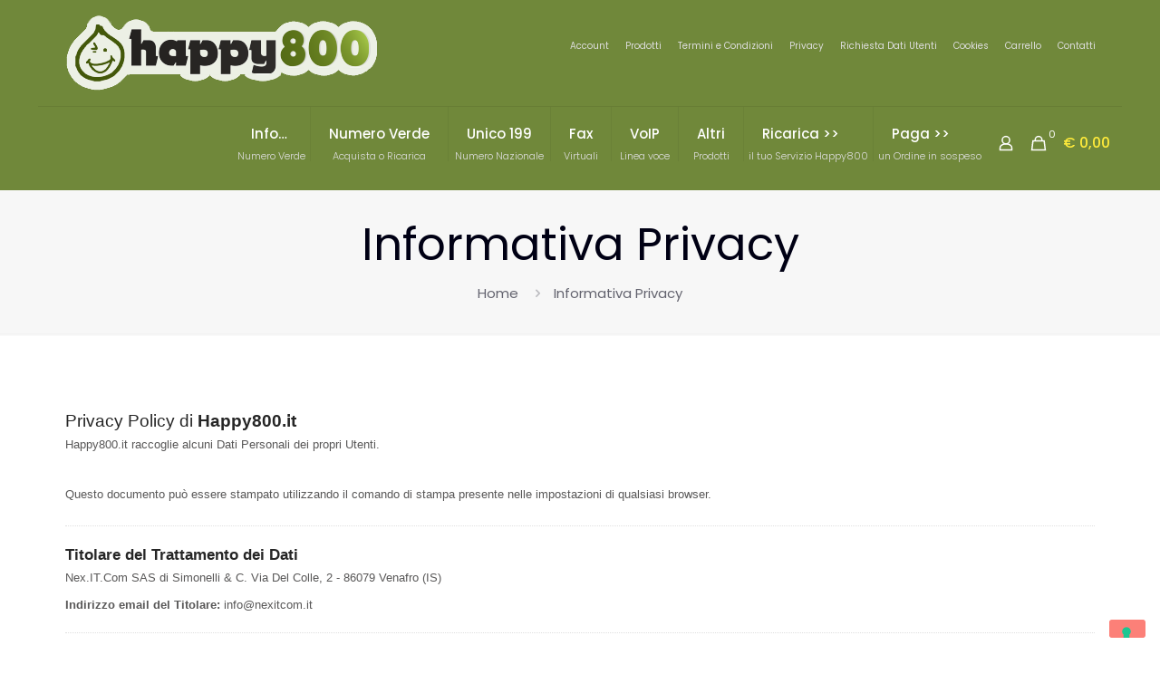

--- FILE ---
content_type: text/css
request_url: https://www.happy800.it/wp-content/themes/betheme-child/style.css?ver=6.9
body_size: 1065
content:
/*
Theme Name: Betheme Child
Theme URI: https://themes.muffingroup.com/betheme
Author: Muffin group
Author URI: https://muffingroup.com
Description: Child Theme for Betheme
Template: betheme
Version: 2.0.2
*/


.box_home_happy {	
	background: url("https://www.happy800.it/wp-content/uploads/2017/12/Home_01.png") no-repeat right center scroll !important;		
}
/*
#payment, .woocommerce-checkout #payment div.payment_box {
    background: #ebe9eb none repeat scroll 0 0 !important;    
}

.woocommerce-checkout #payment div.payment_box {  
  color: #444 !important;
}*/


#Footer .widget_nav_menu ul li a {
	padding: 2px 0 2px 3px !important;
}

#Footer .widget_nav_menu ul {
	background: rgba(0,0,0,.0) !important;
}

#Header .secondary-menu > li > a {
  color: #DDDDDD !important;
}

#Header .secondary-menu > li > a:hover {
  color: #70883a !important;
}

#Top_bar .menu > li > a span.description {
  color: #DDDDDD !important;
}

.header-cart-total {
	color: #ffeb3b !important;
}

.my_account_ext {
    float: left;
    width: 100%;
    margin-bottom: 20px;
}




--- FILE ---
content_type: application/javascript; charset=utf-8
request_url: https://cs.iubenda.com/cookie-solution/confs/js/54475957.js
body_size: -291
content:
_iub.csRC = { showBranding: false, publicId: '886eac90-6db6-11ee-8bfc-5ad8d8c564c0', floatingGroup: false };
_iub.csEnabled = true;
_iub.csPurposes = [3,1,5];
_iub.cpUpd = 1733131549;
_iub.csT = 0.025;
_iub.googleConsentModeV2 = true;
_iub.totalNumberOfProviders = 8;


--- FILE ---
content_type: text/javascript; charset=utf-8
request_url: https://www.iubenda.com/privacy-policy/54475957/embed-legal.json?i=9006616347
body_size: 12031
content:
/**/_iub.loadPPContent({"pp_id":54475957,"content":"  <div id=\"iubenda_policy\" class=\"iubenda_fluid_policy iubenda_embed_policy \">\n\n  <div id=\"wbars_all\">\n    <div class=\"iub_container iub_base_container\">\n      <div id=\"wbars\">\n        <div class=\"iub_content legal_pp\">\n\n\n          \n<div class=\"iub_header\">\n\n  \n  <h1>Privacy Policy di <strong>Happy800.it</strong></h1>\n\n    <p>Happy800.it raccoglie alcuni Dati Personali dei propri Utenti.</p><br />\n    <br>\n    <p>Questo documento può essere stampato utilizzando il comando di stampa presente nelle impostazioni di qualsiasi browser.</p>\n\n\n</div> <!-- /header -->\n\n\n \n\n          \n<div class=\"one_line_col\">\n  <h2 id=\"owner_of_the_data\">\n    Titolare del Trattamento dei Dati\n  </h2>\n\n  <!-- Owner start -->\n      <p>Nex.IT.Com SAS di Simonelli &amp; C. Via Del Colle, 2 - 86079 Venafro (IS)</p>\n      <p><strong>Indirizzo email del Titolare:</strong> info@nexitcom.it</p>\n  <!-- Owner end -->\n\n</div>\n\n\n<div class=\"one_line_col\">\n  <h2 id=\"types_of_data\">\n    Tipologie di Dati raccolti\n  </h2>\n\n\n    <p>\n      Fra i Dati Personali raccolti da Happy800.it, in modo autonomo o tramite terze parti, ci sono:\n      Cookie; Dati di utilizzo; numero di telefono; nome; cognome; email; indirizzo; username; password; Partita IVA; ragione sociale; Codice Fiscale; nazione; stato; provincia; numero di fax; CAP; città; prefisso; sede di lavoro; sito web; indirizzo di fatturazione; numero civico; varie tipologie di Dati; Dati comunicati durante l'utilizzo del servizio; risposte alle domande; contenuti dell'utente; contenuti del messaggio o dell'email; immagine di profilo; data del messaggio; ora in cui il messaggio è stato inviato; mittente del messaggio.\n    </p>\n\n  <p>Dettagli completi su ciascuna tipologia di Dati Personali raccolti sono forniti nelle sezioni dedicate di questa privacy policy o mediante specifici testi informativi visualizzati prima della raccolta dei Dati stessi.<br />\nI Dati Personali possono essere liberamente forniti dall'Utente o, nel caso di Dati di Utilizzo, raccolti automaticamente durante l'uso di Happy800.it.<br />\nSe non diversamente specificato, tutti i Dati richiesti da Happy800.it sono obbligatori. Se l’Utente rifiuta di comunicarli, potrebbe essere impossibile per Happy800.it fornire il Servizio. Nei casi in cui Happy800.it indichi alcuni Dati come facoltativi, gli Utenti sono liberi di astenersi dal comunicare tali Dati, senza che ciò abbia alcuna conseguenza sulla disponibilità del Servizio o sulla sua operatività.<br /> \nGli Utenti che dovessero avere dubbi su quali Dati siano obbligatori sono incoraggiati a contattare il Titolare.<br />\nL’eventuale utilizzo di Cookie - o di altri strumenti di tracciamento - da parte di Happy800.it o dei titolari dei servizi terzi utilizzati da Happy800.it ha la finalità di fornire il Servizio richiesto dall'Utente, oltre alle ulteriori finalità descritte nel presente documento e nella Cookie Policy.</p>\n  <p>L'Utente si assume la responsabilità dei Dati Personali di terzi ottenuti, pubblicati o condivisi mediante Happy800.it.</p>\n</div>\n\n\n<div class=\"one_line_col\">\n  <h2 id=\"place_of_processing\">Modalità e luogo del trattamento dei Dati raccolti</h2>\n  <h3 class=\"iub-subheading iub-subheading-legal-mode-processing\">\n    Modalit&agrave; di trattamento\n  </h3>\n  <p>Il Titolare adotta le opportune misure di sicurezza volte ad impedire l’accesso, la divulgazione, la modifica o la distruzione non autorizzate dei Dati Personali. <br />\nIl trattamento viene effettuato mediante strumenti informatici e/o telematici, con modalità organizzative e con logiche strettamente correlate alle finalità indicate. Oltre al Titolare, in alcuni casi, potrebbero avere accesso ai Dati altri soggetti coinvolti nell’organizzazione di Happy800.it (personale amministrativo, commerciale, marketing, legali, amministratori di sistema) ovvero soggetti esterni (come fornitori di servizi tecnici terzi, corrieri postali, hosting provider, società informatiche, agenzie di comunicazione) nominati anche, se necessario, Responsabili del Trattamento da parte del Titolare. L’elenco aggiornato dei Responsabili potrà sempre essere richiesto al Titolare del Trattamento.</p>\n\n  <h3 class=\"iub-subheading iub-subheading-legal-place\">\n    Luogo\n  </h3>\n  <p>I Dati sono trattati presso le sedi operative del Titolare ed in ogni altro luogo in cui le parti coinvolte nel trattamento siano localizzate. Per ulteriori informazioni, contatta il Titolare.<br />\nI Dati Personali dell’Utente potrebbero essere trasferiti in un paese diverso da quello in cui l’Utente si trova. Per ottenere ulteriori informazioni sul luogo del trattamento l’Utente può fare riferimento alla sezione relativa ai dettagli sul trattamento dei Dati Personali.</p>\n\n  <h3 class=\"iub-subheading iub-subheading-legal-time\">\n    Periodo di conservazione\n  </h3>\n  <p>Se non diversamente indicato in questo documento, i Dati Personali sono trattati e conservati per il tempo richiesto dalla finalità per la quale sono stati raccolti e potrebbero essere conservati per un periodo più lungo a causa di eventuali obbligazioni legali o sulla base del consenso degli Utenti. </p>\n</div>\n\n\n\n  <div class=\"one_line_col\">\n    <h2 id=\"use_collected_data\">Finalità del Trattamento dei Dati raccolti</h2>\n      <p>\n        I Dati dell’Utente sono raccolti per consentire al Titolare di fornire il Servizio, adempiere agli obblighi di legge, rispondere a richieste o azioni esecutive, tutelare i propri diritti ed interessi (o quelli di Utenti o di terze parti), individuare eventuali attività dolose o fraudolente, nonché per le seguenti finalità:\n        Interazione con social network e piattaforme esterne, Contattare l'Utente, Gestione dei pagamenti, Hosting ed infrastruttura backend, Registrazione ed autenticazione fornite direttamente da Happy800.it, Pubblicità, Protezione dallo SPAM, Trasferimento di Dati al di fuori della UE, Monitoraggio dell'infrastruttura, Creazione e gestione di Happy800.it, Visualizzazione di contenuti da piattaforme esterne e Interazione con le piattaforme di live chat.\n      </p>\n     \n    <p>Per ottenere informazioni dettagliate sulle finalità del trattamento e sui Dati Personali trattati per ciascuna finalità, l’Utente può fare riferimento alla sezione “Dettagli sul trattamento dei Dati Personali”.</p>\n  </div>\n\n\n\n\n\n\n\n<div data-locale=\"it\"></div>\n\n\n    <div class=\"one_line_col\">\n      <h2 id=\"data_processing_detailed_info\">Dettagli sul trattamento dei Dati Personali</h2>\n      <p>I Dati Personali sono raccolti per le seguenti finalit&agrave; ed utilizzando i seguenti servizi:</p>\n      <ul class=\"for_boxes\">\n\n          <li>\n            <details class=\"box_primary box_10 expand\">\n              <summary>\n                <h3 class=\" w_icon_24 policyicon_purpose_5082414 iub-purpose iub-purpose-5082414\">\n                  Contattare l'Utente\n                </h3>\n              </summary>\n              <div class=\"details_body\">\n                \n\n\n                  <!-- Service start -->\n                  <h4 class=\"iub-service iub-service-3708698\">Contatto via telefono (Happy800.it)</h4>\n                  <div class=\"wrap\">\n                    <p>Gli Utenti che hanno fornito il proprio numero di telefono potrebbero essere contattati per finalità commerciali o promozionali collegate a Happy800.it, così come per soddisfare richieste di supporto.</p>\n                  </div>\n\n                    <p>Dati Personali trattati: numero di telefono.</p>\n\n                  \n                  \n                  \n                  \n\n                  \n                  <!-- Service end -->\n                  <!-- Service start -->\n                  <h4 class=\"iub-service iub-service-3708706\">Modulo di contatto (Happy800.it)</h4>\n                  <div class=\"wrap\">\n                    <p>L’Utente, compilando con i propri Dati il modulo di contatto, acconsente al loro utilizzo per rispondere alle richieste di informazioni, di preventivo, o di qualunque altra natura indicata dall’intestazione del modulo.</p>\n                  </div>\n\n                    <p>Dati Personali trattati: cognome; email; nome.</p>\n\n                  \n                  \n                  \n                  \n\n                  \n                  <!-- Service end -->\n              </div>\n            </details>\n          </li>\n\n          <li>\n            <details class=\"box_primary box_10 expand\">\n              <summary>\n                <h3 class=\" w_icon_24 policyicon_purpose_12311054 iub-purpose iub-purpose-12311054\">\n                  Creazione e gestione di Happy800.it\n                </h3>\n              </summary>\n              <div class=\"details_body\">\n                <p>I principali componenti di Happy800.it vengono creati e gestiti direttamente dal Titolare facendo uso dei software menzionati di seguito.</p>\n\n\n                  <!-- Service start -->\n                  <h4 class=\"iub-service iub-service-10480484\">WordPress (self-hosted) (Happy800.it)</h4>\n                  <div class=\"wrap\">\n                    <p>Happy800.it è sviluppata e gestita dal Titolare tramite un software CMS (Content Management System) chiamato WordPress.</p>\n                  </div>\n\n                    <p>Dati Personali trattati: Dati comunicati durante l'utilizzo del servizio.</p>\n\n                  \n                  \n                  \n                  \n\n                  \n                  <!-- Service end -->\n              </div>\n            </details>\n          </li>\n\n          <li>\n            <details class=\"box_primary box_10 expand\">\n              <summary>\n                <h3 class=\" w_icon_24 policyicon_purpose_5082441 iub-purpose iub-purpose-5082441\">\n                  Gestione dei pagamenti\n                </h3>\n              </summary>\n              <div class=\"details_body\">\n                <p>I servizi di gestione dei pagamenti permettono a Happy800.it di processare pagamenti tramite carta di credito, bonifico bancario o altri strumenti. I dati utilizzati per il pagamento vengono acquisiti direttamente dal gestore del servizio di pagamento richiesto senza essere in alcun modo trattati da Happy800.it.<br/>\nAlcuni di questi servizi potrebbero inoltre permettere l'invio programmato di messaggi all'Utente, come email contenenti fatture o notifiche riguardanti il pagamento.</p>\n\n\n                  <!-- Service start -->\n                  <h4 class=\"iub-service iub-service-3708726\">PayPal (Paypal)</h4>\n                  <div class=\"wrap\">\n                    <p>PayPal è un servizio di pagamento fornito da PayPal Inc., che consente all’Utente di effettuare pagamenti online.</p>\n                  </div>\n\n                    <p>Dati Personali trattati: varie tipologie di Dati secondo quanto specificato dalla privacy policy del servizio.</p>\n\n                  \n                  <p>Luogo del trattamento:  Consulta la privacy policy di Paypal &ndash;  <a href=\"https://www.paypal.com/webapps/mpp/ua/privacy-full \" target=\"_blank\" rel=\"noopener noreferrer\">Privacy Policy</a>. </p>\n                  \n                  \n\n                  \n                  <!-- Service end -->\n              </div>\n            </details>\n          </li>\n\n          <li>\n            <details class=\"box_primary box_10 expand\">\n              <summary>\n                <h3 class=\" w_icon_24 policyicon_purpose_8268978 iub-purpose iub-purpose-8268978\">\n                  Hosting ed infrastruttura backend\n                </h3>\n              </summary>\n              <div class=\"details_body\">\n                <p>Questo tipo di servizi ha la funzione di ospitare Dati e file che permettono a Happy800.it di funzionare, ne consentono la distribuzione e mettono a disposizione un'infrastruttura pronta all'uso per erogare specifiche funzionalità di Happy800.it.</p>\n\n<p>Alcuni servizi tra quelli elencati di seguito, se presenti, possono funzionare su server geograficamente distribuiti, rendendo difficile determinare l'effettiva ubicazione in cui sono conservati i Dati Personali.</p>\n\n\n                  <!-- Service start -->\n                  <h4 class=\"iub-service iub-service-3708738\">HostingPerTe </h4>\n                  <div class=\"wrap\">\n                    <p>Questo tipo di servizi ha la funzione di ospitare dati e file che permettono a questa Applicazione di funzionare, ne consentono la distribuzione e mettono a disposizione un'infrastruttura pronta all'uso per erogare specifiche funzionalità di questa Applicazione.<br/>Alcuni di questi servizi funzionano attraverso server dislocati geograficamente in luoghi differenti, rendendo difficile la determinazione del luogo esatto in cui vengono conservati i Dati Personali.<br/><br/>HostingPerTe (ARMADA di Fabio Mascio)<br/>HostingPerTe è un servizio di hosting fornito da ARMADA di Fabio Mascio.<br/><br/>Dati Personali raccolti: Cookie e Dati di utilizzo.<br/><br/>Luogo del trattamento: Italia - <a href=\"https://clienti.hostingperte.it/Privacy-Policy\">Privacy Policy</a></p>                  </div>\n\n\n                  \n                  \n                  \n                  \n\n                  \n                  <!-- Service end -->\n              </div>\n            </details>\n          </li>\n\n          <li>\n            <details class=\"box_primary box_10 expand\">\n              <summary>\n                <h3 class=\" w_icon_24 policyicon_purpose_13201168 iub-purpose iub-purpose-13201168\">\n                  Interazione con le piattaforme di live chat\n                </h3>\n              </summary>\n              <div class=\"details_body\">\n                <p>Questo tipo di servizi permette di interagire con le piattaforme di live chat gestite da soggetti terzi, direttamente dalle pagine di Happy800.it, al fine di poter contattare ed essere contattati dal servizio di supporto di Happy800.it. \nNel caso in cui sia installato un servizio di interazione con le piattaforme di live chat, è possibile che, anche nel caso gli Utenti non utilizzino il servizio, lo stesso raccolga Dati di Utilizzo relativi alle pagine in cui è installato. Inoltre, le conversazioni della live chat potrebbero essere registrate.</p>\n\n\n                  <!-- Service start -->\n                  <h4 class=\"iub-service iub-service-11329206\">WhatsApp Business Chat widget (Meta Platforms Ireland Limited)</h4>\n                  <div class=\"wrap\">\n                    <p>Il WhatsApp Business Chat widget è un servizio di interazione con la piattaforma di live chat WhatsApp, fornito da Meta Platforms Ireland Limited.</p>\n                  </div>\n\n                    <p>Dati Personali trattati: cognome; contenuti del messaggio o dell'email; contenuti dell'utente; data del messaggio; Dati comunicati durante l'utilizzo del servizio; immagine di profilo; mittente del messaggio; nome; numero di telefono; ora in cui il messaggio è stato inviato; risposte alle domande.</p>\n\n                  \n                  <p>Luogo del trattamento:  Irlanda &ndash;  <a href=\"https://www.whatsapp.com/legal/privacy-policy-eea\" target=\"_blank\" rel=\"noopener noreferrer\">Privacy Policy</a>. </p>\n                  \n                  \n\n                  \n                  <!-- Service end -->\n              </div>\n            </details>\n          </li>\n\n          <li>\n            <details class=\"box_primary box_10 expand\">\n              <summary>\n                <h3 class=\" w_icon_24 policyicon_purpose_5082370 iub-purpose iub-purpose-5082370\">\n                  Interazione con social network e piattaforme esterne\n                </h3>\n              </summary>\n              <div class=\"details_body\">\n                <p>Questo tipo di servizi permette di effettuare interazioni con i social network, o con altre piattaforme esterne, direttamente dalle pagine di Happy800.it.<br/>\nLe interazioni e le informazioni acquisite da Happy800.it sono in ogni caso soggette alle impostazioni privacy dell’Utente relative ad ogni social network.<br/>\nQuesto tipo di servizio potrebbe comunque raccogliere dati sul traffico per le pagine dove il servizio è installato, anche quando gli Utenti non lo utilizzano.<br/>\nSi raccomanda di disconnettersi dai rispettivi servizi per assicurarsi che i dati elaborati su Happy800.it non vengano ricollegati al profilo dell'Utente.</p>\n\n\n                  <!-- Service start -->\n                  <h4 class=\"iub-service iub-service-3708654\">Pulsante Mi Piace e widget sociali di Facebook (Facebook, Inc.)</h4>\n                  <div class=\"wrap\">\n                    <p>Il pulsante “Mi Piace” e i widget sociali di Facebook sono servizi di interazione con il social network Facebook, forniti da Facebook, Inc.</p>\n                  </div>\n\n                    <p>Dati Personali trattati: Cookie; Dati di utilizzo.</p>\n\n                  \n                  <p>Luogo del trattamento:  Stati Uniti &ndash;  <a href=\"https://www.facebook.com/privacy/explanation\" target=\"_blank\" rel=\"noopener noreferrer\">Privacy Policy</a>;  Irlanda &ndash;  <a href=\"https://www.facebook.com/about/privacy/\" target=\"_blank\" rel=\"noopener noreferrer\">Privacy Policy</a>. </p>\n                  \n                  \n\n                  \n                  <!-- Service end -->\n              </div>\n            </details>\n          </li>\n\n          <li>\n            <details class=\"box_primary box_10 expand\">\n              <summary>\n                <h3 class=\" w_icon_24 policyicon_purpose_9925203 iub-purpose iub-purpose-9925203\">\n                  Monitoraggio dell'infrastruttura\n                </h3>\n              </summary>\n              <div class=\"details_body\">\n                <p>Questo tipo di servizi permette a Happy800.it di monitorare l’utilizzo ed il comportamento di componenti della stessa, per consentirne il miglioramento delle prestazioni e delle funzionalità, la manutenzione o la risoluzione di problemi.<br/>\nI Dati Personali trattati dipendono dalle caratteristiche e della modalità d’implementazione di questi servizi, che per loro natura filtrano l’attività di Happy800.it.</p>\n\n\n                  <!-- Service start -->\n                  <h4 class=\"iub-service iub-service-8386740\">WP Cerber Security </h4>\n                  <div class=\"wrap\">\n                    <p>Si tratta di un soft­ware di terzi uti­liz­zato per la fun­zion­al­ità del sito, in specie per la tutela con­tro attac­chi hacker, virus, spam ecc.<br/><br/>Dati personali raccolti<br/><br/>Quando WP Cerber è installato sul sito Web, può generare e impostare diversi cookie del browser con l'unico scopo di proteggere il sito Web rilevando e mitigando attività dannose. Tutti questi cookie hanno nomi generati casualmente e contengono valori generati casualmente. Nessun dato personale o sensibile viene memorizzato nei cookie.<br/>Questi cookie consentono a WP Cerber di distinguere gli utenti registrati e i visitatori non registrati, nonché i bot e gli spammer dei motori di ricerca. Sulla base del set di cookie in una richiesta, WP Cerber limita l'accesso alle aree protette, al modulo di accesso e alla dashboard di WordPress.<br/>I cookie contengono valori alfanumerici generati casualmente. Non vengono utilizzati dati personali.<br/>Durante le sue normali operazioni WP Cerber può accumulare informazioni nel database del sito web, come, ad esempio, l'indirizzo IP del visitatore.<br/>Il plug-in WP Cerber non invia o elabora dati personali in nessun cloud.<br/><br/>Base giuridica per il trattamento<br/><br/>Legittimo interesse.</p>                  </div>\n\n\n                  \n                  \n                  \n                  \n\n                  \n                  <!-- Service end -->\n              </div>\n            </details>\n          </li>\n\n          <li>\n            <details class=\"box_primary box_10 expand\">\n              <summary>\n                <h3 class=\" w_icon_24 policyicon_purpose_6638222 iub-purpose iub-purpose-6638222\">\n                  Protezione dallo SPAM\n                </h3>\n              </summary>\n              <div class=\"details_body\">\n                <p>Questo tipo di servizi analizza il traffico di Happy800.it, potenzialmente contenente Dati Personali degli Utenti, al fine di filtrarlo da parti di traffico, messaggi e contenuti riconosciuti come SPAM.</p>\n\n\n                  <!-- Service start -->\n                  <h4 class=\"iub-service iub-service-5227299\">Akismet (Automattic Inc.)</h4>\n                  <div class=\"wrap\">\n                    <p>Akismet è un servizio di protezione dallo SPAM fornito da Automattic Inc.</p>\n                  </div>\n\n                    <p>Dati Personali trattati: varie tipologie di Dati secondo quanto specificato dalla privacy policy del servizio.</p>\n\n                  \n                  <p>Luogo del trattamento:  Stati Uniti &ndash;  <a href=\"https://automattic.com/privacy/\" target=\"_blank\" rel=\"noopener noreferrer\">Privacy Policy</a>. </p>\n                  \n                  \n\n                  \n                  <!-- Service end -->\n              </div>\n            </details>\n          </li>\n\n          <li>\n            <details class=\"box_primary box_10 expand\">\n              <summary>\n                <h3 class=\" w_icon_24 policyicon_purpose_12119621 iub-purpose iub-purpose-12119621\">\n                  Pubblicità\n                </h3>\n              </summary>\n              <div class=\"details_body\">\n                <p>Alcuni dei servizi di seguito indicati potrebbero utilizzare Strumenti di Tracciamento per identificare l’Utente, o utilizzare la tecnica del behavioral retargeting, ossia visualizzare annunci pubblicitari personalizzati in base agli interessi e al comportamento dell’Utente, o misurare le prestazioni degli annunci. Per avere maggiori informazioni in merito, ti suggeriamo di verificare le informative privacy dei rispettivi servizi.\nGeneralmente i servizi di questo tipo offrono la possibilità di disattivare tale tracciamento. Oltre a qualsiasi funzione di opt-out fornita da uno qualsiasi dei servizi elencati in questo documento, l’Utente può leggere di più su come disattivare gli annunci pubblicitari basati sugli interessi nell'apposita sezione \"Come disattivare la pubblicità basata sugli interessi\" in questo documento.</p>\n\n\n                  <!-- Service start -->\n                  <h4 class=\"iub-service iub-service-3709066\">Monitoraggio conversioni di Meta ads (pixel di Meta) (Meta Platforms, Inc.)</h4>\n                  <div class=\"wrap\">\n                    <p>Il monitoraggio conversioni di Meta ads (pixel di Meta) è un servizio di statistiche fornito da Meta Platforms, Inc. oppure da Meta Platforms Ireland Limited, a seconda di come il Titolare gestisce il trattamento dei Dati, che collega i dati provenienti dal network di annunci Meta con le azioni compiute all'interno di Happy800.it. Il pixel di Meta monitora le conversioni che possono essere attribuite alle inserzioni di Facebook, Instagram e Audience Network.</p>\n                  </div>\n\n                    <p>Dati Personali trattati: Dati di utilizzo; Strumenti di Tracciamento.</p>\n\n                  \n                  <p>Luogo del trattamento:  Stati Uniti &ndash;  <a href=\"https://www.facebook.com/about/privacy/\" target=\"_blank\" rel=\"noopener noreferrer\">Privacy Policy</a> &ndash; <a href=\"https://www.facebook.com/adpreferences/ad_settings\">Opt out</a>;  Irlanda &ndash;  <a href=\"https://www.facebook.com/about/privacy/\" target=\"_blank\" rel=\"noopener noreferrer\">Privacy Policy</a> &ndash; <a href=\"https://www.facebook.com/adpreferences/ad_settings\">Opt out</a>. </p>\n                  \n                  \n\n                  \n                  <!-- Service end -->\n                  <!-- Service start -->\n                  <h4 class=\"iub-service iub-service-5550991\">Monitoraggio conversioni di Google Ads (Google LLC)</h4>\n                  <div class=\"wrap\">\n                    <p>Il monitoraggio conversioni di Google Ads è un servizio di statistiche fornito da Google LLC oppure da Google Ireland Limited, a seconda di come il Titolare gestisce il trattamento dei Dati, che collega i dati provenienti dal network di annunci Google Ads con le azioni compiute all'interno di Happy800.it.</p>\n                  </div>\n\n                    <p>Dati Personali trattati: Dati di utilizzo; Strumenti di Tracciamento.</p>\n\n                  \n                  <p>Luogo del trattamento:  Stati Uniti &ndash;  <a href=\"https://policies.google.com/privacy\" target=\"_blank\" rel=\"noopener noreferrer\">Privacy Policy</a>;  Irlanda &ndash;  <a href=\"https://policies.google.com/privacy\" target=\"_blank\" rel=\"noopener noreferrer\">Privacy Policy</a>. </p>\n                  \n                  \n\n                  \n                  <!-- Service end -->\n              </div>\n            </details>\n          </li>\n\n          <li>\n            <details class=\"box_primary box_10 expand\">\n              <summary>\n                <h3 class=\" w_icon_24 policyicon_purpose_6638225 iub-purpose iub-purpose-6638225\">\n                  Registrazione ed autenticazione fornite direttamente da Happy800.it\n                </h3>\n              </summary>\n              <div class=\"details_body\">\n                <p>Con la registrazione o l’autenticazione l’Utente consente a Happy800.it di identificarlo e di dargli accesso a servizi dedicati. I Dati Personali sono raccolti e conservati esclusivamente a scopo di registrazione o di identificazione. I Dati raccolti sono solo quelli necessari a fornire il servizio richiesto dall’Utente.</p>\n\n\n                  <!-- Service start -->\n                  <h4 class=\"iub-service iub-service-3708789\">Registrazione diretta (Happy800.it)</h4>\n                  <div class=\"wrap\">\n                    <p>L’Utente si registra compilando il modulo di registrazione e fornendo direttamente a Happy800.it i propri Dati Personali.</p>\n                  </div>\n\n                    <p>Dati Personali trattati: CAP; città; Codice Fiscale; cognome; email; indirizzo; indirizzo di fatturazione; nazione; nome; numero civico; numero di fax; numero di telefono; Partita IVA; password; prefisso; provincia; ragione sociale; sede di lavoro; sito web; stato; username.</p>\n\n                  \n                  \n                  \n                  \n\n                  \n                  <!-- Service end -->\n              </div>\n            </details>\n          </li>\n\n          <li>\n            <details class=\"box_primary box_10 expand\">\n              <summary>\n                <h3 class=\" w_icon_24 policyicon_purpose_13201159 iub-purpose iub-purpose-13201159\">\n                  Visualizzazione di contenuti da piattaforme esterne\n                </h3>\n              </summary>\n              <div class=\"details_body\">\n                <p>Questo tipo di servizi permette di visualizzare contenuti ospitati su piattaforme esterne direttamente dalle pagine di Happy800.it e di interagire con essi. Tali servizi sono spesso definiti widget, ovvero piccoli elementi inseriti in un sito web o in un'applicazione. Forniscono informazioni specifiche o svolgono una funzione particolare e spesso consentono l'interazione con l'utente.\nQuesto tipo di servizio potrebbe comunque raccogliere dati sul traffico web relativo alle pagine dove il servizio è installato, anche quando gli utenti non lo utilizzano.</p>\n\n\n                  <!-- Service start -->\n                  <h4 class=\"iub-service iub-service-11329197\">Font Awesome (Fonticons, Inc. )</h4>\n                  <div class=\"wrap\">\n                    <p>Font Awesome è un servizio di visualizzazione di stili di carattere gestito da Fonticons, Inc.  che permette a Happy800.it di integrare tali contenuti all’interno delle proprie pagine.</p>\n                  </div>\n\n                    <p>Dati Personali trattati: Dati di utilizzo; Strumenti di Tracciamento.</p>\n\n                  \n                  <p>Luogo del trattamento:  Stati Uniti &ndash;  <a href=\"https://fontawesome.com/privacy\" target=\"_blank\" rel=\"noopener noreferrer\">Privacy Policy</a>. </p>\n                  \n                  \n\n                  \n                  <!-- Service end -->\n              </div>\n            </details>\n          </li>\n      </ul>\n    </div>\n\n\n\n\n  <div class=\"one_line_col\">\n    <h2 id=\"opt_out\">Informazioni su come disattivare gli annunci pubblicitari basati sugli interessi</h2>\n      <p>\nOltre a qualsiasi funzione di opt-out fornita da uno qualsiasi dei servizi elencati in questo documento, gli Utenti\npossono leggere di più su come disattivare gli annunci pubblicitari basati sugli interessi\nnell'apposita sezione della Cookie Policy.\n</p>\n  </div>\n\n\n<div data-locale=\"it\"></div>\n\n\n  <div class=\"one_line_col\">\n    <h2 id=\"further_data\">Ulteriori informazioni sul trattamento dei Dati Personali</h2>\n    <ul class=\"for_boxes\">\n          <li>\n            <details class=\"box_primary box_10 expand\">\n              <!-- Service start -->\n              <summary>\n                <h3 class=\"w_icon_24 icon_general iub-service iub-service-3708707\">\n                  Vendita di beni e servizi online\n                </h3>\n              </summary>\n              <div class=\"details_body\">\n                  <div class=\"wrap\">\n                    <p>I Dati Personali raccolti sono utilizzati per l’erogazione di servizi all’Utente o per la vendita di prodotti, inclusi il pagamento e l’eventuale consegna.\nI Dati Personali raccolti per perfezionare il pagamento possono essere quelli relativi alla carta di credito, al conto corrente utilizzato per il bonifico o ad altri strumenti di pagamento previsti. I Dati di pagamento raccolti da Happy800.it dipendono dal sistema di pagamento utilizzato.</p>\n\n                  </div>\n              </div>\n              <!-- Service end -->\n            </details>\n          </li>\n          <li>\n            <details class=\"box_primary box_10 expand\">\n              <!-- Service start -->\n              <summary>\n                <h3 class=\"w_icon_24 icon_general iub-service iub-service-3708811\">\n                  Il Servizio non è rivolto ai minori di 13 anni\n                </h3>\n              </summary>\n              <div class=\"details_body\">\n                  <div class=\"wrap\">\n                    <p>Gli Utenti dichiarano di essere maggiorenni secondo la legislazione loro applicabile. I minorenni possono utilizzare Happy800.it solo con l’assistenza di un genitore o di un tutore. In nessun caso minori di 13 anni possono usare Happy800.it.</p>\n\n                  </div>\n              </div>\n              <!-- Service end -->\n            </details>\n          </li>\n          <li>\n            <details class=\"box_primary box_10 expand\">\n              <!-- Service start -->\n              <summary>\n                <h3 class=\"w_icon_24 icon_general iub-service iub-service-6799723\">\n                  Cookie Solution di iubenda (Cookie per il consenso)\n                </h3>\n              </summary>\n              <div class=\"details_body\">\n                  <div class=\"wrap\">\n                    <p>Il Cookie di iubenda per il consenso (_iub_cs-X) viene installato dalla Cookie Solution di iubenda e memorizza le preferenze dell’Utente relative agli Strumenti di tracciamento nel dominio locale.</p>\n\n                  </div>\n              </div>\n              <!-- Service end -->\n            </details>\n          </li>\n    </ul>\n  </div>\n\n\n\n    <div class=\"one_line_col\">\n      <h2 id=\"cookie_policy\">Cookie Policy</h2>\n      <p>Happy800.it fa utilizzo di Strumenti di Tracciamento. Per saperne di più, gli Utenti possono consultare la <a href=\"https://www.happy800.it/utilizzo-dei-cookies/\" title=\"Cookie Policy\" class=\"show_comp_link iframe-preserve an-preserve\">Cookie Policy</a>.</p>\n    </div>\n\n\n  <h2 id=\"cookie_policy_further_information\">\n    Ulteriori informazioni per gli utenti\n      </h2>\n\n\n  <h3 class=\"iub-subheading iub-subheading-legal-basis-of-processing\">\n  Base giuridica del trattamento\n</h3>\n<p>Il Titolare tratta Dati Personali relativi all’Utente in caso sussista una delle seguenti condizioni:</p>\n<ul>\n  <li>l’Utente ha prestato il consenso per una o più finalità specifiche.</li>\n  <li>il trattamento è necessario all'esecuzione di un contratto con l’Utente e/o all'esecuzione di misure precontrattuali;</li>\n  <li>il trattamento è necessario per adempiere un obbligo legale al quale è soggetto il Titolare;</li>\n  <li>il trattamento è necessario per l'esecuzione di un compito di interesse pubblico o per l'esercizio di pubblici poteri di cui è investito il Titolare;</li>\n  <li>il trattamento è necessario per il perseguimento del legittimo interesse del Titolare o di terzi.</li>\n</ul>\n<p>È comunque sempre possibile richiedere al Titolare di chiarire la concreta base giuridica di ciascun trattamento ed in particolare di specificare se il trattamento sia basato sulla legge, previsto da un contratto o necessario per concludere un contratto.</p>\n\n\n  <h3 class=\"iub-subheading iub-subheading-legal-time\">\n  Ulteriori informazioni sul tempo di conservazione\n</h3>\n\n<p>Se non diversamente indicato in questo documento, i Dati Personali sono trattati e conservati per il tempo richiesto dalla finalità per la quale sono stati raccolti e potrebbero essere conservati per un periodo più lungo a causa di eventuali obbligazioni legali o sulla base del consenso degli Utenti. </p>\n<p>Pertanto:</p>\n<ul>\n  <li>I Dati Personali raccolti per scopi collegati all’esecuzione di un contratto tra il Titolare e l’Utente saranno trattenuti sino a quando sia completata l’esecuzione di tale contratto.</li>\n  <li>I Dati Personali raccolti per finalità riconducibili all’interesse legittimo del Titolare saranno trattenuti sino al soddisfacimento di tale interesse. L’Utente può ottenere ulteriori informazioni in merito all’interesse legittimo perseguito dal Titolare nelle relative sezioni di questo documento o contattando il Titolare.</li>\n</ul>\n<p>Quando il trattamento è basato sul consenso dell’Utente, il Titolare può conservare i Dati Personali più a lungo sino a quando detto consenso non venga revocato. Inoltre, il Titolare potrebbe essere obbligato a conservare i Dati Personali per un periodo più lungo per adempiere ad un obbligo di legge o per ordine di un’autorità.<br /><br />\nAl termine del periodo di conservazione i Dati Personali saranno cancellati. Pertanto, allo spirare di tale termine il diritto di accesso, cancellazione, rettificazione ed il diritto alla portabilità dei Dati non potranno più essere esercitati.</p>\n\n\n  <h3 id=\"rights_subjects\">Diritti dell’Utente sulla base del Regolamento Generale sulla Protezione dei Dati (GDPR)</h3>\n<p>Gli Utenti possono esercitare determinati diritti con riferimento ai Dati trattati dal Titolare.</p>\n\n<p>In particolare, nei limiti previsti dalla legge, l’Utente ha il diritto di:</p>\n\n<ul>\n  <li><strong>revocare il consenso in ogni momento.</strong> L’Utente può revocare il consenso al trattamento dei propri Dati Personali precedentemente espresso. </li>\n  <li><strong>opporsi al trattamento dei propri Dati.</strong> L’Utente può opporsi al trattamento dei propri Dati quando esso avviene in virtù di una base giuridica diversa dal consenso.</li>\n  <li><strong>accedere ai propri Dati.</strong> L’Utente ha diritto ad ottenere informazioni sui Dati trattati dal Titolare, su determinati aspetti del trattamento ed a ricevere una copia dei Dati trattati.</li>\n  <li><strong>verificare e chiedere la rettificazione.</strong> L’Utente può verificare la correttezza dei propri Dati e richiederne l’aggiornamento o la correzione. </li>\n  <li><strong>ottenere la limitazione del trattamento.</strong> L’Utente può richiedere la limitazione del trattamento dei propri Dati. In tal caso il Titolare non tratterà i Dati per alcun altro scopo se non la loro conservazione.</li>\n  <li><strong>ottenere la cancellazione o rimozione dei propri Dati Personali.</strong> L’Utente può richiedere la cancellazione dei propri Dati da parte del Titolare.</li>\n  <li><strong>ricevere i propri Dati o farli trasferire ad altro titolare.</strong> L’Utente ha diritto di ricevere i propri Dati in formato strutturato, di uso comune e leggibile da dispositivo automatico e, ove tecnicamente fattibile, di ottenerne il trasferimento senza ostacoli ad un altro titolare.</li>\n  <li><strong>proporre reclamo.</strong> L’Utente può proporre un reclamo all’autorità di controllo della protezione dei dati personali competente o agire in sede giudiziale.</li>\n</ul>\n\n<p>\n  Gli Utenti hanno diritto di ottenere informazioni in merito alla base giuridica per il trasferimento di Dati all'estero incluso verso qualsiasi organizzazione internazionale regolata dal diritto internazionale o costituita da due o più paesi, come ad esempio l’ONU, nonché in merito alle misure di sicurezza adottate dal Titolare per proteggere i loro Dati.\n</p>\n\n<h4 class=\"iub-subheading iub-subheading-legal-right-to-object\">\n  Dettagli sul diritto di opposizione\n</h4>\n<p><strong>Quando i Dati Personali sono trattati nell’interesse pubblico, nell’esercizio di pubblici poteri di cui è investito il Titolare oppure per perseguire un interesse legittimo del Titolare, gli Utenti hanno diritto ad opporsi al trattamento per motivi connessi alla loro situazione particolare.</strong></p>\n<p><strong>Si fa presente agli Utenti che, ove i loro Dati fossero trattati con finalità di marketing diretto, possono opporsi al trattamento in qualsiasi momento, gratuitamente e senza fornire alcuna motivazione. Qualora gli Utenti si oppongano al trattamento per finalità di marketing diretto, i Dati Personali non sono più oggetto di trattamento per tali finalità. Per scoprire se il Titolare tratti Dati con finalità di marketing diretto gli Utenti possono fare riferimento alle rispettive sezioni di questo documento. </strong></p>\n\n<h4 class=\"iub-subheading iub-subheading-legal-how-to-exercise\">\n  Come esercitare i diritti\n</h4>\n\n<p>Eventuali richieste di esercizio dei diritti dell'Utente possono essere indirizzate al Titolare attraverso  i recapiti forniti in questo documento. La richiesta è gratuita e il Titolare risponderà nel più breve tempo possibile, in ogni caso entro un mese, fornendo all’Utente tutte le informazioni previste dalla legge. Eventuali rettifiche, cancellazioni o limitazioni del trattamento saranno comunicate dal Titolare a ciascuno dei destinatari, se esistenti, a cui sono stati trasmessi i Dati Personali, salvo che ciò si riveli impossibile o implichi uno sforzo sproporzionato. Il Titolare comunica all'Utente tali destinatari qualora egli lo richieda.</p>\n\n\n  <div class=\"one_line_col\">\n      <h3 class=\"iub-subheading iub-subheading-eu-additional-info-for-consumers\">\n      Trasferimento di dati personali al di fuori dell'Unione Europea\n    </h3>\n\n      <h4 class=\"iub-service iub-service-6799725\">\n        Trasferimento verso paesi terzi sulla base di clausole contrattuali tipo\n      </h4>\n\n      <p>Quando questa è la base giuridica, il trasferimento di Dati Personali dalla UE verso paesi terzi avviene sulla base di clausole tipo di protezione dei Dati Personali adottate dalla Commissione Europea.<br/>\nIn tali casi i destinatari dei Dati hanno accettato di trattare i Dati Personali in conformità con i livelli di protezione previsti dalla normativa UE. Gli Utenti possono richiedere ulteriori informazioni contattando il Titolare agli estremi indicati nel presente documento.</p>\n      <h4 class=\"iub-service iub-service-8549292\">\n        Trasferimento verso paesi terzi basato sul consenso\n      </h4>\n\n      <p>Quando questa è la base giuridica, il trasferimento di Dati Personali dalla UE verso paesi terzi avviene solo quando l’Utente ha acconsentito espressamente a tale trasferimento dopo essere stato informato sui rischi dovuti all’assenza di una decisione di adeguatezza e sulle garanzie adeguate adottate.<br/>\n\u2028\u2028In tali casi, il Titolare informa gli Utenti e ne raccoglie il consenso attraverso Happy800.it.</p>\n\n\n  \n</div>\n\n\n\n\n\n\n\n<div class=\"one_line_col\">\n  <h2 id=\"further_data_processing_info\">Ulteriori informazioni sul trattamento</h2>\n  <h3 class=\"iub-subheading iub-subheading-legal-protection\">\n    Difesa in giudizio\n  </h3>\n  <p>I Dati Personali dell’Utente possono essere utilizzati da parte del Titolare in giudizio o nelle fasi preparatorie alla sua eventuale instaurazione per la difesa da abusi nell'utilizzo di Happy800.it o dei Servizi connessi da parte dell’Utente.<br />\nL’Utente dichiara di essere consapevole che il Titolare potrebbe essere obbligato a rivelare i Dati per ordine delle autorità pubbliche.</p>\n  <h3 class=\"iub-subheading iub-subheading-legal-specific-info\">\n    Informative specifiche\n  </h3>\n  <p>Su richiesta dell’Utente, in aggiunta alle informazioni contenute in questa privacy policy, Happy800.it potrebbe fornire all'Utente delle informative aggiuntive e contestuali riguardanti Servizi specifici, o la raccolta ed il trattamento di Dati Personali.</p>\n  <h3 class=\"iub-subheading iub-subheading-legal-maintenance\">\n    Log di sistema e manutenzione\n  </h3>\n  <p>Per necessità legate al funzionamento ed alla manutenzione, Happy800.it e gli eventuali servizi terzi da essa utilizzati potrebbero raccogliere log di sistema, ossia file che registrano le interazioni e che possono contenere anche Dati Personali, quali l’indirizzo IP Utente.</p>\n  <h3 class=\"iub-subheading iub-subheading-legal-information-not-contained\">\n    Informazioni non contenute in questa policy\n  </h3>\n  <p>Ulteriori informazioni in relazione al trattamento dei Dati Personali potranno essere richieste in qualsiasi momento al Titolare del Trattamento utilizzando gli estremi di contatto.</p>\n\n  <h3 class=\"iub-subheading iub-subheading-legal-changes-to-this-privacy-policy\">\n    Modifiche a questa privacy policy\n  </h3>\n  <p>Il Titolare del Trattamento si riserva il diritto di apportare modifiche alla presente privacy policy in qualunque momento notificandolo agli Utenti su questa pagina e, se possibile, su Happy800.it nonché, qualora tecnicamente e legalmente fattibile, inviando una notifica agli Utenti attraverso uno degli estremi di contatto di cui è in possesso. Si prega dunque di consultare con frequenza questa pagina, facendo riferimento alla data di ultima modifica indicata in fondo.<br /><br />Qualora le modifiche interessino trattamenti la cui base giuridica è il consenso, il Titolare provvederà a raccogliere nuovamente il consenso dell’Utente, se necessario.\n</p>\n</div>\n\n\n<div class=\"one_line_col\">\n  <details class=\"box_primary box_10 definitions expand\">\n    <summary>\n      <h3 id=\"definitions_and_legal_references\" class=\"w_icon_24 icon_ribbon\">\n        Definizioni e riferimenti legali\n      </h3>\n    </summary>\n    <div class=\"details_body\">\n      <h4>\n        Dati Personali (o Dati)\n      </h4>\n      <p>Costituisce dato personale qualunque informazione che, direttamente o indirettamente, anche in collegamento con qualsiasi altra informazione, ivi compreso un numero di identificazione personale, renda identificata o identificabile una persona fisica.</p>\n\n\n      <h4>Dati di Utilizzo</h4>\n      <p>Sono le informazioni raccolte automaticamente attraverso Happy800.it (anche da applicazioni di parti terze integrate in Happy800.it), tra cui: gli indirizzi IP o i nomi a dominio dei computer utilizzati dall’Utente che si connette con Happy800.it, gli indirizzi in notazione URI (Uniform Resource Identifier), l’orario della richiesta, il metodo utilizzato nell’inoltrare la richiesta al server, la dimensione del file ottenuto in risposta, il codice numerico indicante lo stato della risposta dal server (buon fine, errore, ecc.) il paese di provenienza, le caratteristiche del browser e del sistema operativo utilizzati dal visitatore, le varie connotazioni temporali della visita (ad esempio il tempo di permanenza su ciascuna pagina) e i dettagli relativi all&rsquo;itinerario seguito all&rsquo;interno dell&rsquo;Applicazione, con particolare riferimento alla sequenza delle pagine consultate, ai parametri relativi al sistema operativo e all&rsquo;ambiente informatico dell&rsquo;Utente.</p>\n\n      <h4>Utente</h4>\n      <p>L'individuo che utilizza Happy800.it che, salvo ove diversamente specificato, coincide con l'Interessato.</p>\n\n      <h4>Interessato</h4>\n      <p>La persona fisica cui si riferiscono i Dati Personali.</p>\n\n      <h4>Responsabile del Trattamento (o Responsabile)</h4>\n      <p>La persona fisica, giuridica, la pubblica amministrazione e qualsiasi altro ente che tratta dati personali per conto del Titolare, secondo quanto esposto nella presente privacy policy.</p>\n\n      <h4>Titolare del Trattamento (o Titolare)</h4>\n      <p>La persona fisica o giuridica, l'autorità pubblica, il servizio o altro organismo che, singolarmente o insieme ad altri, determina le finalità e i mezzi del trattamento di dati personali e gli strumenti adottati, ivi comprese le misure di sicurezza relative al funzionamento ed alla fruizione di Happy800.it. Il Titolare del Trattamento, salvo quanto diversamente specificato, è il titolare di Happy800.it.</p>\n\n      <h4>Happy800.it (o questa Applicazione)</h4>\n      <p>Lo strumento hardware o software mediante il quale sono raccolti e trattati i Dati Personali degli Utenti.</p>\n\n      <h4>Servizio</h4>\n      <p>Il Servizio fornito da Happy800.it così come definito nei relativi termini (se presenti) su questo sito/applicazione.</p>\n\n\n        <h4>Unione Europea (o UE)</h4>\n        <p>Salvo ove diversamente specificato, ogni riferimento all’Unione Europea contenuto in questo documento si intende esteso a tutti gli attuali stati membri dell’Unione Europea e dello Spazio Economico Europeo.</p>\n\n            <h4>Cookie</h4>\n            <p>I Cookie sono Strumenti di Tracciamento che consistono in piccole porzioni di dati conservate all'interno del browser dell'Utente.</p>\n\n            <h4>Strumento di Tracciamento</h4>\n            <p>Per Strumento di Tracciamento s’intende qualsiasi tecnologia - es. Cookie, identificativi univoci, web beacons, script integrati, e-tag e fingerprinting - che consenta di tracciare gli Utenti, per esempio raccogliendo o salvando informazioni sul dispositivo dell’Utente.</p>\n      <hr />\n      <h4>Riferimenti legali</h4>\n      <p>Ove non diversamente specificato, questa informativa privacy riguarda esclusivamente Happy800.it.</p>\n    </div>\n  </details>\n</div>\n\n\n\n          \n<div class=\"iub_footer\">\n\n  <p>\n    Ultima modifica:  2 dicembre 2024\n  </p>\n  <p>\n    \n  </p>\n\n  \n  <p>\n    <a target=\"_top\" href=\"https://www.iubenda.com/it/generatore-di-privacy-e-cookie-policy\" title=\"iubenda - Cookie Policy e Cookie Solution\">iubenda</a> ospita questo contenuto e raccoglie solo  <a target=\"_top\" href=\"//www.iubenda.com/privacy-policy/19418041\">i Dati Personali strettamente necessari</a> alla sua fornitura.\n  </p>\n\n\n</div> <!-- /footer -->\n\n<script nonce=\"0a60a2e4ff8feaeae7a19eb8f0b0fad5ef5781ead97f47e232ff89d22155fb81\">\n//<![CDATA[\n\n  window.tryFunc = function(fName,args){\n    if(typeof window[fName]==='function'){\n      window[fName](args);\n    }else{\n      if(args){\n        /* default behaviour is link */\n        if(args.href){\n          /* default link is target='_blank' */\n          window.open(args.href)\n        }\n      }\n    }\n    return false; /* inhibit default behaviour */\n  }\n\n//]]>\n</script>\n\n\n\n      </div> <!-- /content -->\n    </div> <!-- /wbars -->\n\n\n  </div> <!-- /container base_container -->\n</div> <!-- /wbars_wrapper -->\n\n  </div> <!-- /iubenda_policy -->\n\n    <script nonce=\"0a60a2e4ff8feaeae7a19eb8f0b0fad5ef5781ead97f47e232ff89d22155fb81\">\n//<![CDATA[\n\n      window.tryGaOptOut = function(args){\n        /* gaOptout should have been defined by host */\n        if(typeof(gaOptout)=='function'){\n          gaOptout();\n          alert('Opt-out OK'); /* give feedback to user that opt-out has been performed */\n        }else if(typeof(gaOptOut)=='function'){\n          gaOptOut();\n          alert('Opt-out OK'); /* give feedback to user that opt-out has been performed */\n        }else{\n          /* gaOptOut is not defined. Just open args.href in another window (default behaviour) */\n          if(args){\n            if(args.href){\n              window.open(args.href);\n            }\n          }\n        }\n      }\n\n//]]>\n</script>\n","is_legal":true,"i":"9006616347","path":"/privacy-policy/54475957/embed-legal.json"})